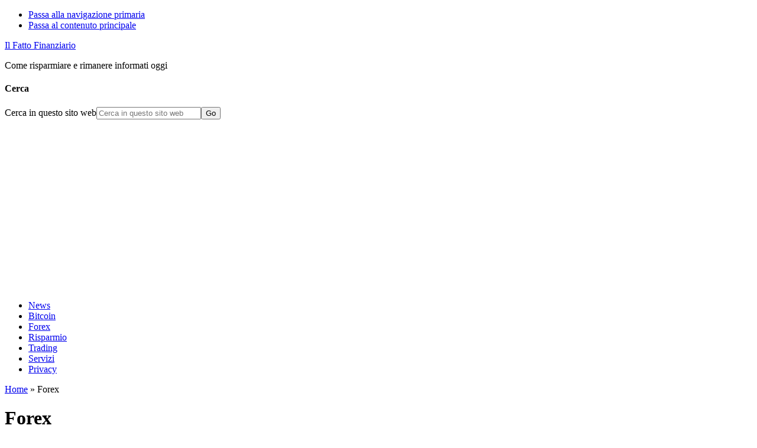

--- FILE ---
content_type: text/html; charset=UTF-8
request_url: https://www.ilfattofinanziario.it/forex
body_size: 4686
content:
<!DOCTYPE html><html lang="it-IT"><head><meta charset="UTF-8"/><meta name="viewport" content="width=device-width, initial-scale=1"/><meta name='robots' content='index, follow, max-image-preview:large, max-snippet:-1, max-video-preview:-1'/><link media="all" href="https://www.ilfattofinanziario.it/wp-content/cache/autoptimize/css/autoptimize_4158af03a998c2f2fbc2db284cafd276.css" rel="stylesheet"><title>Forex - Il Fatto Finanziario</title><link rel="canonical" href="https://www.ilfattofinanziario.it/forex"/><meta property="og:locale" content="it_IT"/><meta property="og:type" content="article"/><meta property="og:title" content="Forex - Il Fatto Finanziario"/><meta property="og:url" content="https://www.ilfattofinanziario.it/forex"/><meta property="og:site_name" content="Il Fatto Finanziario"/><meta name="twitter:card" content="summary_large_image"/> <script type="application/ld+json" class="yoast-schema-graph">{"@context":"https://schema.org","@graph":[{"@type":"CollectionPage","@id":"https://www.ilfattofinanziario.it/forex","url":"https://www.ilfattofinanziario.it/forex","name":"Forex - Il Fatto Finanziario","isPartOf":{"@id":"https://www.ilfattofinanziario.it/#website"},"breadcrumb":{"@id":"https://www.ilfattofinanziario.it/forex#breadcrumb"},"inLanguage":"it-IT"},{"@type":"BreadcrumbList","@id":"https://www.ilfattofinanziario.it/forex#breadcrumb","itemListElement":[{"@type":"ListItem","position":1,"name":"Home","item":"https://www.ilfattofinanziario.it/"},{"@type":"ListItem","position":2,"name":"Forex"}]},{"@type":"WebSite","@id":"https://www.ilfattofinanziario.it/#website","url":"https://www.ilfattofinanziario.it/","name":"Il Fatto Finanziario","description":"Come risparmiare e rimanere informati oggi","potentialAction":[{"@type":"SearchAction","target":{"@type":"EntryPoint","urlTemplate":"https://www.ilfattofinanziario.it/?s={search_term_string}"},"query-input":{"@type":"PropertyValueSpecification","valueRequired":true,"valueName":"search_term_string"}}],"inLanguage":"it-IT"}]}</script> <link rel='dns-prefetch' href='//fonts.googleapis.com'/><link rel="alternate" type="application/rss+xml" title="Il Fatto Finanziario &raquo; Feed" href="https://www.ilfattofinanziario.it/feed"/><link rel="alternate" type="application/rss+xml" title="Il Fatto Finanziario &raquo; Feed dei commenti" href="https://www.ilfattofinanziario.it/comments/feed"/><link rel="alternate" type="application/rss+xml" title="Il Fatto Finanziario &raquo; Forex Feed della categoria" href="https://www.ilfattofinanziario.it/forex/feed"/><link rel='stylesheet' id='google-font-roboto-css' href='//fonts.googleapis.com/css?family=Roboto%3A400%2C300%2C400italic%2C500%2C700%7CRoboto+Slab%3A400%2C700%2C300&#038;ver=1.9.1' type='text/css' media='all'/> <script src="https://www.ilfattofinanziario.it/wp-includes/js/jquery/jquery.min.js,qver=3.7.1.pagespeed.jm.PoWN7KAtLT.js" id="jquery-core-js"></script> <link rel="https://api.w.org/" href="https://www.ilfattofinanziario.it/wp-json/"/><link rel="alternate" title="JSON" type="application/json" href="https://www.ilfattofinanziario.it/wp-json/wp/v2/categories/5"/><link rel="EditURI" type="application/rsd+xml" title="RSD" href="https://www.ilfattofinanziario.it/xmlrpc.php?rsd"/><meta name="generator" content="WordPress 6.9"/><link rel="icon" href="https://www.ilfattofinanziario.it/wp-content/themes/jessica/images/xfavicon.ico.pagespeed.ic.gMO_0fPf_s.webp"/> <script async src="https://www.googletagmanager.com/gtag/js?id=UA-399336-48"></script> <script>window.dataLayer=window.dataLayer||[];function gtag(){dataLayer.push(arguments);}gtag('js',new Date());gtag('config','UA-399336-48');</script> <script data-ad-client="ca-pub-2949176778986031" async src="https://pagead2.googlesyndication.com/pagead/js/adsbygoogle.js"></script></head><body class="archive category category-forex category-5 wp-embed-responsive wp-theme-genesis wp-child-theme-jessica cookies-not-set full-width-content genesis-breadcrumbs-visible genesis-footer-widgets-hidden archive-no-results jessica-green"><div class="site-container"><ul class="genesis-skip-link"><li><a href="#genesis-nav-primary" class="screen-reader-shortcut"> Passa alla navigazione primaria</a></li><li><a href="#genesis-content" class="screen-reader-shortcut"> Passa al contenuto principale</a></li></ul><aside class="before-header"><div class="wrap"></div></aside><header class="site-header"><div class="wrap"><div class="title-area"><p class="site-title"><a href="https://www.ilfattofinanziario.it/">Il Fatto Finanziario</a></p><p class="site-description">Come risparmiare e rimanere informati oggi</p></div><div class="widget-area header-widget-area"><section id="search-3" class="widget widget_search"><div class="widget-wrap"><h4 class="widgettitle widget-title"><span class="sidebar-title">Cerca</span></h4><form class="search-form" action="https://www.ilfattofinanziario.it/" role="search"><label class="search-form-label screen-reader-text" for="searchform-1">Cerca in questo sito web</label><input class="search-form-input" type="search" name="s" id="searchform-1" placeholder="Cerca in questo sito web"><input class="search-form-submit" type="submit" value="Go"><meta content="https://www.ilfattofinanziario.it/?s={s}"></form></div></section></div></div></header><nav class="nav-primary" aria-label="Principale" id="genesis-nav-primary"><div class="wrap"><ul id="menu-principale" class="menu genesis-nav-menu menu-primary js-superfish"><li id="menu-item-6" class="menu-item menu-item-type-taxonomy menu-item-object-category menu-item-6"><a href="https://www.ilfattofinanziario.it/news"><span>News</span></a></li><li id="menu-item-4" class="menu-item menu-item-type-taxonomy menu-item-object-category menu-item-4"><a href="https://www.ilfattofinanziario.it/bitcoin"><span>Bitcoin</span></a></li><li id="menu-item-5" class="menu-item menu-item-type-taxonomy menu-item-object-category current-menu-item menu-item-5"><a href="https://www.ilfattofinanziario.it/forex" aria-current="page"><span>Forex</span></a></li><li id="menu-item-7" class="menu-item menu-item-type-taxonomy menu-item-object-category menu-item-7"><a href="https://www.ilfattofinanziario.it/risparmio"><span>Risparmio</span></a></li><li id="menu-item-8" class="menu-item menu-item-type-taxonomy menu-item-object-category menu-item-8"><a href="https://www.ilfattofinanziario.it/trading"><span>Trading</span></a></li><li id="menu-item-10" class="menu-item menu-item-type-post_type menu-item-object-page menu-item-10"><a href="https://www.ilfattofinanziario.it/servizi"><span>Servizi</span></a></li><li id="menu-item-66" class="menu-item menu-item-type-post_type menu-item-object-page menu-item-privacy-policy menu-item-66"><a rel="privacy-policy" href="https://www.ilfattofinanziario.it/privacy"><span>Privacy</span></a></li></ul></div></nav><div class="site-inner"><div class="wrap"><div class="content-sidebar-wrap"><main class="content" id="genesis-content"><div class="breadcrumb"><span><span><a href="https://www.ilfattofinanziario.it/">Home</a></span> » <span class="breadcrumb_last" aria-current="page">Forex</span></span></div><div class="archive-description taxonomy-archive-description taxonomy-description"><h1 class="archive-title">Forex</h1></div><div class="entry"><p>Spiacenti, nessun contenuto corrisponde ai tuoi criteri.</p></div></main></div></div></div><footer class="site-footer"><div class="wrap"><p class="copyright">Copyright &#xA9;&nbsp;2026 · Il Fatto Finanziario · Sviluppato da <a href="https://www.studiowasabi.com" target="_blank" title="web agency lucca" rel="author"> Studio Wasabi</a> · P.IVA 02114920461 · <a rel="nofollow" href="https://www.ilfattofinanziario.it/wp-login.php">Accedi</a></p></div></footer></div><script type="speculationrules">{"prefetch":[{"source":"document","where":{"and":[{"href_matches":"/*"},{"not":{"href_matches":["/wp-*.php","/wp-admin/*","/wp-content/uploads/*","/wp-content/*","/wp-content/plugins/*","/wp-content/themes/jessica/*","/wp-content/themes/genesis/*","/*\\?(.+)"]}},{"not":{"selector_matches":"a[rel~=\"nofollow\"]"}},{"not":{"selector_matches":".no-prefetch, .no-prefetch a"}}]},"eagerness":"conservative"}]}</script> <script>(function($){$.each($('.menu-primary'),function(){$(this).before('<button class="menu-toggle" role="button" aria-pressed="false" aria-label="main-menu-toggle" ></button>');});$.each($('nav .sub-menu'),function(){$(this).before('<button class="sub-menu-toggle" role="button" aria-pressed="false" aria-label="'+$(this).prev().attr('title')+'-sub-menu-toggle" ></button>');})
$('.menu-toggle, .sub-menu-toggle').click(function(){if($(this).attr('aria-pressed')=='false'){$(this).attr('aria-pressed','true');}else{$(this).attr('aria-pressed','false');}$(this).toggleClass('activated');$(this).next('.menu-primary, .sub-menu').slideToggle('fast',function(){return true;});});$(window).resize(function(){if(window.innerWidth>700){$(".menu-primary").removeAttr("style");}});})(jQuery);</script> <script id="cookie-notice-front-js-before">var cnArgs={"ajaxUrl":"https:\/\/www.ilfattofinanziario.it\/wp-admin\/admin-ajax.php","nonce":"ebcc91e3b8","hideEffect":"fade","position":"bottom","onScroll":false,"onScrollOffset":100,"onClick":false,"cookieName":"cookie_notice_accepted","cookieTime":2592000,"cookieTimeRejected":2592000,"globalCookie":false,"redirection":true,"cache":true,"revokeCookies":true,"revokeCookiesOpt":"automatic"};</script> <script id="wp-emoji-settings" type="application/json">{"baseUrl":"https://s.w.org/images/core/emoji/17.0.2/72x72/","ext":".png","svgUrl":"https://s.w.org/images/core/emoji/17.0.2/svg/","svgExt":".svg","source":{"concatemoji":"https://www.ilfattofinanziario.it/wp-includes/js/wp-emoji-release.min.js?ver=6.9"}}</script> <script type="module">/*! This file is auto-generated */
const a=JSON.parse(document.getElementById("wp-emoji-settings").textContent),o=(window._wpemojiSettings=a,"wpEmojiSettingsSupports"),s=["flag","emoji"];function i(e){try{var t={supportTests:e,timestamp:(new Date).valueOf()};sessionStorage.setItem(o,JSON.stringify(t))}catch(e){}}function c(e,t,n){e.clearRect(0,0,e.canvas.width,e.canvas.height),e.fillText(t,0,0);t=new Uint32Array(e.getImageData(0,0,e.canvas.width,e.canvas.height).data);e.clearRect(0,0,e.canvas.width,e.canvas.height),e.fillText(n,0,0);const a=new Uint32Array(e.getImageData(0,0,e.canvas.width,e.canvas.height).data);return t.every((e,t)=>e===a[t])}function p(e,t){e.clearRect(0,0,e.canvas.width,e.canvas.height),e.fillText(t,0,0);var n=e.getImageData(16,16,1,1);for(let e=0;e<n.data.length;e++)if(0!==n.data[e])return!1;return!0}function u(e,t,n,a){switch(t){case"flag":return n(e,"\ud83c\udff3\ufe0f\u200d\u26a7\ufe0f","\ud83c\udff3\ufe0f\u200b\u26a7\ufe0f")?!1:!n(e,"\ud83c\udde8\ud83c\uddf6","\ud83c\udde8\u200b\ud83c\uddf6")&&!n(e,"\ud83c\udff4\udb40\udc67\udb40\udc62\udb40\udc65\udb40\udc6e\udb40\udc67\udb40\udc7f","\ud83c\udff4\u200b\udb40\udc67\u200b\udb40\udc62\u200b\udb40\udc65\u200b\udb40\udc6e\u200b\udb40\udc67\u200b\udb40\udc7f");case"emoji":return!a(e,"\ud83e\u1fac8")}return!1}function f(e,t,n,a){let r;const o=(r="undefined"!=typeof WorkerGlobalScope&&self instanceof WorkerGlobalScope?new OffscreenCanvas(300,150):document.createElement("canvas")).getContext("2d",{willReadFrequently:!0}),s=(o.textBaseline="top",o.font="600 32px Arial",{});return e.forEach(e=>{s[e]=t(o,e,n,a)}),s}function r(e){var t=document.createElement("script");t.src=e,t.defer=!0,document.head.appendChild(t)}a.supports={everything:!0,everythingExceptFlag:!0},new Promise(t=>{let n=function(){try{var e=JSON.parse(sessionStorage.getItem(o));if("object"==typeof e&&"number"==typeof e.timestamp&&(new Date).valueOf()<e.timestamp+604800&&"object"==typeof e.supportTests)return e.supportTests}catch(e){}return null}();if(!n){if("undefined"!=typeof Worker&&"undefined"!=typeof OffscreenCanvas&&"undefined"!=typeof URL&&URL.createObjectURL&&"undefined"!=typeof Blob)try{var e="postMessage("+f.toString()+"("+[JSON.stringify(s),u.toString(),c.toString(),p.toString()].join(",")+"));",a=new Blob([e],{type:"text/javascript"});const r=new Worker(URL.createObjectURL(a),{name:"wpTestEmojiSupports"});return void(r.onmessage=e=>{i(n=e.data),r.terminate(),t(n)})}catch(e){}i(n=f(s,u,c,p))}t(n)}).then(e=>{for(const n in e)a.supports[n]=e[n],a.supports.everything=a.supports.everything&&a.supports[n],"flag"!==n&&(a.supports.everythingExceptFlag=a.supports.everythingExceptFlag&&a.supports[n]);var t;a.supports.everythingExceptFlag=a.supports.everythingExceptFlag&&!a.supports.flag,a.supports.everything||((t=a.source||{}).concatemoji?r(t.concatemoji):t.wpemoji&&t.twemoji&&(r(t.twemoji),r(t.wpemoji)))});
//# sourceURL=https://www.ilfattofinanziario.it/wp-includes/js/wp-emoji-loader.min.js</script> <div id="cookie-notice" role="dialog" class="cookie-notice-hidden cookie-revoke-hidden cn-position-bottom" aria-label="Cookie Notice" style="background-color: rgba(50,50,58,1);"><div class="cookie-notice-container" style="color: #fff"><span id="cn-notice-text" class="cn-text-container">Utilizziamo i cookie per essere sicuri che tu possa avere la migliore esperienza sul nostro sito. Se continui ad utilizzare questo sito noi assumiamo che tu ne sia felice. Esprimi il tuo consenso o meno</span><span id="cn-notice-buttons" class="cn-buttons-container"><button id="cn-accept-cookie" data-cookie-set="accept" class="cn-set-cookie cn-button cn-button-custom button" aria-label="Ok">Ok</button><button id="cn-refuse-cookie" data-cookie-set="refuse" class="cn-set-cookie cn-button cn-button-custom button" aria-label="No">No</button><button data-link-url="https://www.ilfattofinanziario.it/privacy" data-link-target="_blank" id="cn-more-info" class="cn-more-info cn-button cn-button-custom button" aria-label="Leggi di più">Leggi di più</button></span><button type="button" id="cn-close-notice" data-cookie-set="accept" class="cn-close-icon" aria-label="No"></button></div><div class="cookie-revoke-container" style="color: #fff"><span id="cn-revoke-text" class="cn-text-container">Puoi revocare il tuo consenso in qualsiasi momento utilizzando il pulsante Revoca il consenso.</span><span id="cn-revoke-buttons" class="cn-buttons-container"><button id="cn-revoke-cookie" class="cn-revoke-cookie cn-button cn-button-custom button" aria-label="Revoca il consenso">Revoca il consenso</button></span></div></div> <script defer src="https://www.ilfattofinanziario.it/wp-content/cache/autoptimize/js/autoptimize_65eeabd559a3d1e6d788338a9bd474bd.js"></script></body></html>

--- FILE ---
content_type: text/html; charset=utf-8
request_url: https://www.google.com/recaptcha/api2/aframe
body_size: 268
content:
<!DOCTYPE HTML><html><head><meta http-equiv="content-type" content="text/html; charset=UTF-8"></head><body><script nonce="T8h0KNuPsUZ1_pZlW8HyZw">/** Anti-fraud and anti-abuse applications only. See google.com/recaptcha */ try{var clients={'sodar':'https://pagead2.googlesyndication.com/pagead/sodar?'};window.addEventListener("message",function(a){try{if(a.source===window.parent){var b=JSON.parse(a.data);var c=clients[b['id']];if(c){var d=document.createElement('img');d.src=c+b['params']+'&rc='+(localStorage.getItem("rc::a")?sessionStorage.getItem("rc::b"):"");window.document.body.appendChild(d);sessionStorage.setItem("rc::e",parseInt(sessionStorage.getItem("rc::e")||0)+1);localStorage.setItem("rc::h",'1769335362496');}}}catch(b){}});window.parent.postMessage("_grecaptcha_ready", "*");}catch(b){}</script></body></html>